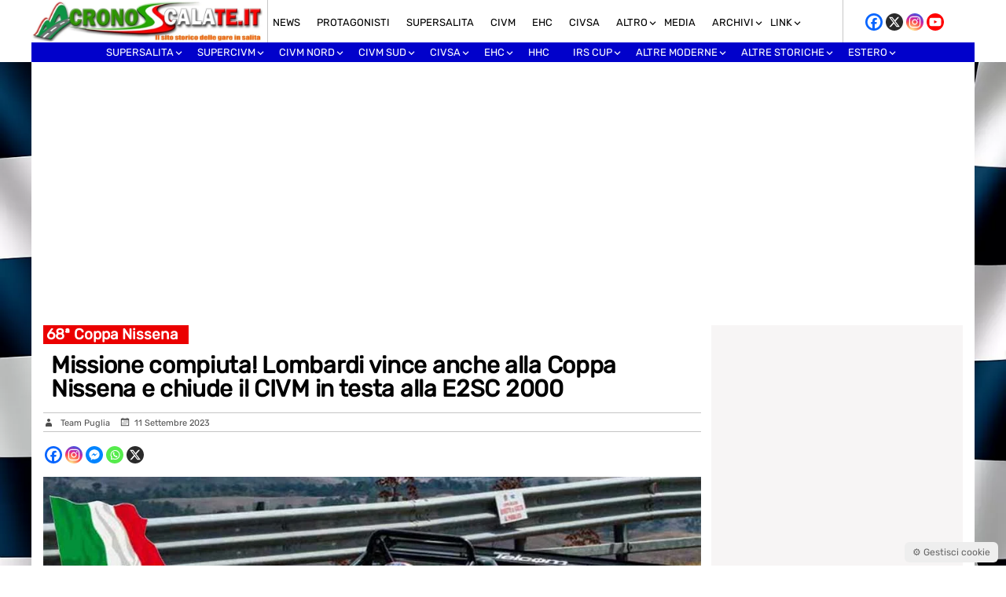

--- FILE ---
content_type: text/html; charset=utf-8
request_url: https://www.google.com/recaptcha/api2/aframe
body_size: 267
content:
<!DOCTYPE HTML><html><head><meta http-equiv="content-type" content="text/html; charset=UTF-8"></head><body><script nonce="JiBLlv59PAs1Uj2gR-c_6g">/** Anti-fraud and anti-abuse applications only. See google.com/recaptcha */ try{var clients={'sodar':'https://pagead2.googlesyndication.com/pagead/sodar?'};window.addEventListener("message",function(a){try{if(a.source===window.parent){var b=JSON.parse(a.data);var c=clients[b['id']];if(c){var d=document.createElement('img');d.src=c+b['params']+'&rc='+(localStorage.getItem("rc::a")?sessionStorage.getItem("rc::b"):"");window.document.body.appendChild(d);sessionStorage.setItem("rc::e",parseInt(sessionStorage.getItem("rc::e")||0)+1);localStorage.setItem("rc::h",'1769241058045');}}}catch(b){}});window.parent.postMessage("_grecaptcha_ready", "*");}catch(b){}</script></body></html>